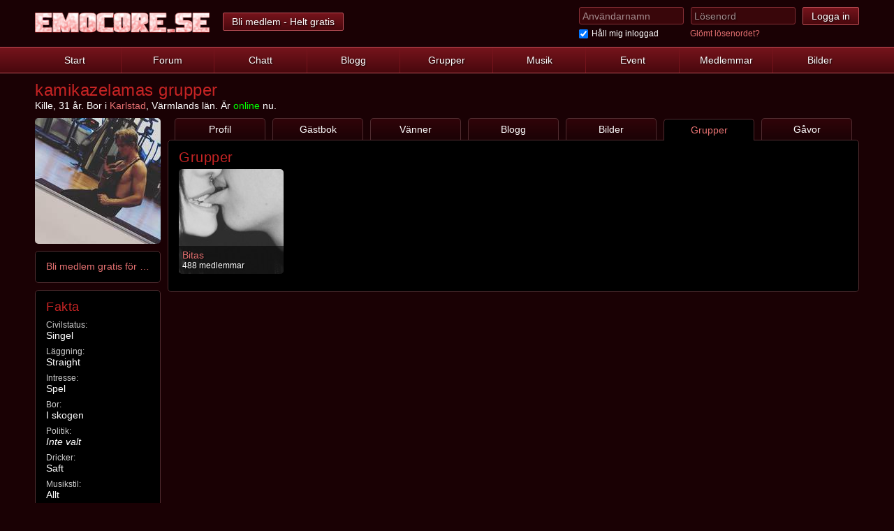

--- FILE ---
content_type: text/html; charset=utf-8
request_url: https://www.emocore.se/kamikazelama/grupp
body_size: 3499
content:
<!DOCTYPE html>
<html lang="sv-se">
	<head><script>(function(w,i,g){w[g]=w[g]||[];if(typeof w[g].push=='function')w[g].push(i)})
(window,'GTM-KTSNRQ4L','google_tags_first_party');</script><script>(function(w,d,s,l){w[l]=w[l]||[];(function(){w[l].push(arguments);})('set', 'developer_id.dY2E1Nz', true);
		var f=d.getElementsByTagName(s)[0],
		j=d.createElement(s);j.async=true;j.src='/vsx3/';
		f.parentNode.insertBefore(j,f);
		})(window,document,'script','dataLayer');</script>
		<title>kamikazelamas grupper - Emocore.se</title>
		<meta charset="UTF-8">
		<meta http-equiv="X-UA-Compatible" content="IE=edge">
		<meta name="viewport" content="width=device-width, initial-scale=1.0, maximum-scale=1.0, user-scalable=no">
		<meta name="HandheldFriendly" content="True">
		<meta name="MobileOptimized" content="320">
		<meta name="apple-mobile-web-app-title" content="Emocore.se">
		<meta name="application-name" content="Emocore.se">
		<meta name="description" content="kamikazelamas grupper på Emocore. Se alla grupper kamikazelama är medlem i och vilka han har skapat.">
		
		<link rel="dns-prefetch" href="//static.emocore.se" />
		<link rel="canonical" href="//www.emocore.se/kamikazelama/grupp">
		<link rel="stylesheet" href="//static.emocore.se/css/style.css?v=1755539336">
		<link rel="stylesheet" href="//static.emocore.se/css/theme_2.css?v=1491505287">
		<!-- Look into upgrading this... -->
		<link rel="stylesheet" href="//maxcdn.bootstrapcdn.com/font-awesome/4.4.0/css/font-awesome.min.css">
		<link rel="stylesheet" href="//static.emocore.se/_scripts/vanillabox/vanillabox.css">

		<!-- Fix so we dont need 100 images here... -->
		<link rel="apple-touch-icon" sizes="57x57" href="//static.emocore.se/apple-touch-icon-57x57.png">
		<link rel="apple-touch-icon" sizes="60x60" href="//static.emocore.se/apple-touch-icon-60x60.png">
		<link rel="apple-touch-icon" sizes="72x72" href="//static.emocore.se/apple-touch-icon-72x72.png">
		<link rel="apple-touch-icon" sizes="76x76" href="//static.emocore.se/apple-touch-icon-76x76.png">
		<link rel="apple-touch-icon" sizes="114x114" href="//static.emocore.se/apple-touch-icon-114x114.png">
		<link rel="apple-touch-icon" sizes="120x120" href="//static.emocore.se/apple-touch-icon-120x120.png">
		<link rel="apple-touch-icon" sizes="144x144" href="//static.emocore.se/apple-touch-icon-144x144.png">
		<link rel="apple-touch-icon" sizes="152x152" href="//static.emocore.se/apple-touch-icon-152x152.png">
		<link rel="apple-touch-icon" sizes="180x180" href="//static.emocore.se/apple-touch-icon-180x180.png">
		<link rel="icon" type="image/png" href="//static.emocore.se/favicon-160x160.png" sizes="160x160">
		<link rel="icon" type="image/png" href="//static.emocore.se/favicon-96x96.png" sizes="96x96">
		<link rel="icon" type="image/png" href="//static.emocore.se/favicon-32x32.png" sizes="32x32">
		<link rel="shortcut icon" href="//static.emocore.se/_grafic/favicon.ico">

		<script src="//static.emocore.se/_scripts/jquery.min.js"></script>
		<script src="//static.emocore.se/_scripts/vanillabox/jquery.vanillabox-0.1.7.min.js?1477005172"></script>
		<script src="//static.emocore.se/_scripts/functions.js?1755501287"></script>
		<script src="/_ajax/ajax.js?v=1755139012"></script>
		<script src="//static.emocore.se/_scripts/app.js?1755494805"></script>
		

		
		<!-- Google Analytics (gtag.js) -->
		<script async src="https://www.googletagmanager.com/gtag/js?id=G-WBCJDSTGSD"></script>
		<script>window.dataLayer=window.dataLayer||[];function gtag(){dataLayer.push(arguments);}gtag('js',new Date());gtag('config','G-WBCJDSTGSD');</script>

		
		<style>
		/* Mobile menu changes from Dec 24, 2015 */
		@media screen and (max-width: 840px) {
			header {
				position: fixed;
				top: 0;
				width: 100%;
				z-index: 100;
			}
			main {
				margin-top: 37px;
			}
			header > nav > div > a {
				padding: 4px 0 4px 7px;
			}
			#nav_icons > a {
				padding: 7px 10px;
			}

		}
		.a_b {
			font-weight: bold;
		}
		.poll_box {
			float: left;
			padding: 0;
		}

		/* Cookie banner */
		.cc_container .cc_message {
			font-size: 14px!important;

		}
		.cc_container {
			background-color: rgba(0,0,0, 0.8)!important;
			padding: 10px!important;
		}

		.cc_container .cc_btn, .cc_container .cc_btn:visited {
			background-color: #39060a!important;
			color: #fff!important;
		}

		/* Message doesn't break on long URLs */
		.user_message>div>p {
			max-width: 700px;
			overflow: hidden;
			display: block;
			text-overflow: ellipsis;
		}
		.um_100>div>p {
			max-width: 870px;
		}
		#wall_main .ui_75 {
			width: 30px;
			height: 30px;
		}

		#wall_main .user_message nav {
			float: right !important;
			margin: 0 !important;
		}
		
		#wall_main .user_message nav a {
			font-size: 12px;
		}

				@media (max-width: 550px) {
			.user_message>div>p {
				max-width: 450px;
			}
		}
		@media (max-width: 310px) {
			.user_message>div>p {
				max-width: 210px;
			}
		}
		.user_message div p {
			overflow-wrap: anywhere;
		}
		#topic_table > div {
			overflow-wrap: anywhere;
		}
		.tenor-gif {
			margin: 1em 0;
			clear: both;
			display: block;
			max-width: 40%;
		}
		.pm_img {
			max-width: 500px;
			max-height: 300px;
		}
		.user_message .pm_img {
			max-width: 400px;
			max-height: 240px;
		}
		.user_message .youtube-embed, 
		.user_message .spotify-embed, 
		.user_message .bandcamp-embed, 
		.user_message .vimeo-embed,
		.user_message .mixcloud-embed,
		.user_message .tiktok-embed,
		.user_message .tenor-gif,
		.user_message .tenor-gif-embed,
		.user_message .imgur-embed,
		.user_message .soundcloud-embed {
			clear: both;
			display: block; 
			max-width: 400px !important;
			margin: 1em 0;
		}
		.no_pd {
			padding: 0;
			border: 0;
		}
		</style>

			</head>
	<body>
						<header id="header">
			<div>
								<a href="/" id="logo_big" title="Till startsidan" class="only_www www"></a>
									<a href="/sida/bli_medlem" class="button only_www">Bli medlem - Helt gratis</a>
										<form method="post" action="/actions.php?action=log_in" class="only_www">
						<input name="u_user" type="text" maxlength="28" placeholder="Användarnamn" required>
						<input name="u_pass" type="password" placeholder="Lösenord" required>
						<input type="submit" value="Logga in">
						<div>
							<input id="u_stay_online" type="checkbox" name="stay_online" checked="checked"><label for="u_stay_online">Håll mig inloggad</label>
							<a href="/sida/glomt_losenord">Glömt lösenordet?</a>
						</div>
					</form>
								</div>
			<nav>
				<span class="only_mob">
					<a href="#" id="mob_meny" class="xs-menu-trigger"><span class="xs-line"></span></a>
					<a href="/" id="mob_logo"></a>
											<a href="/sida/logga_in" id="mob_log_in">Logga in</a>
									</span>
				<div>
					<a href="/">Start</a>
										<a href="/sida/bli_medlem" class="only_mob">Bli medlem</a>
										<a href="/sida/forum">Forum</a>
					<a href="/sida/chatt">Chatt</a>
					<a href="/sida/blogg">Blogg</a>
					<a href="/sida/grupper">Grupper</a>
					<a href="/sida/musik">Musik</a>
					<a href="/sida/event">Event</a>
					<a href="/sida/slump">Medlemmar</a>
					<a href="/sida/bilder">Bilder</a>
									</div>
				<div class="xs-menu xs-menu--menu only_mob">
					<div class="xs-menu-inner">
						<a href="/">Start</a>
												<a href="/sida/bli_medlem" class="only_mob">Bli medlem</a>
												<a href="/sida/forum">Forum</a>
						<a href="/sida/chatt">Chatt</a>
						<a href="/sida/blogg">Blogg</a>
						<a href="/sida/grupper">Grupper</a>
						<a href="/sida/musik">Musik</a>
						<a href="/sida/event">Event</a>
						<a href="/sida/slump">Medlemmar</a>
						<a href="/sida/bilder">Bilder</a>
											</div>
				</div>
							</nav>
		</header>
				<main>
			<div id="main">
				<a href="/kamikazelama" style="display: inline-block;"><h1>kamikazelamas grupper</h1></a>
﻿<p class="only_www">Kille, 31 år. 
	Bor i <a href="/sida/stad/Karlstad_922">Karlstad</a>,
			Värmlands län. 
	Är <span style="color: #00FF00">online</span> nu.
	</p>
	<div class="only_mob" style="width: 100%; margin-top: 5px;">
		<a href="/kamikazelama"><i class="fa fa-arrow-left"></i>Tillbaka till kamikazelamas profil</a>
	</div>
<div id="left_part">
	<span class="user-card  only_www">			 
						<a href="//static.emocore.se/_big/171833_8.jpg" class="vanillabox"><img id="big_img" src="//static.emocore.se/_images/171833_8.jpg" alt="kamikazelama"/></a>
					</span>
		
	<div class="box m_t only_www">	
					<a href="/sida/bli_medlem">Bli medlem gratis för att kontakta kamikazelama</a>
				</div>
			<div id="profile_facts" class="box m_t only_www">
			<h3>Fakta</h3>
						<small>Civilstatus:</small>
			Singel<br>
			<small>Läggning:</small>
			Straight<br>
			<small>Intresse:</small>
			Spel<br>
			<small>Bor:</small>
			I skogen<br>
			<small>Politik:</small>
			<i>Inte valt</i><br>
			<small>Dricker:</small>
			Saft<br>
			<small>Musikstil:</small>
			Allt<br>
			<small>Klädstil:</small>
			Nudist<br>
			<small>Medlem sedan:</small>
			2016-04-21<br>
					</div>
					<div class="box m_t no_pd">
							</div>
						<div class="box m_t two only_www">
						<a href="/kamikazelama/vanner"><h3>Vänner (9)</h3></a>
			<br>
								<a href="/Satanism" class="user_img ui_70 ui_m" style="background-image: url(//static.emocore.se/_smal/142660_282.jpg);">
						<div>
							<user>Satanism</user>
						</div>
					</a>
										<a href="/ByS8ght" class="user_img ui_70 ui_m" style="background-image: url(//static.emocore.se/_smal/201477_2.jpg);">
						<div>
							<user>ByS8ght</user>
						</div>
					</a>
										<a href="/hild" class="user_img ui_70 ui_m" style="background-image: url(//static.emocore.se/_smal/190076_2.jpg);">
						<div>
							<user>hild</user>
						</div>
					</a>
										<a href="/mirrexxx" class="user_img ui_70 ui_m" style="background-image: url(//static.emocore.se/_smal/171978_16.jpg);">
						<div>
							<user>mirrexxx</user>
						</div>
					</a>
										<a href="/fallforyoux" class="user_img ui_70 ui_m" style="background-image: url(//static.emocore.se/_smal/117696_5.jpg);">
						<div>
							<user>fallforyoux</user>
						</div>
					</a>
										<a href="/nutellaunicorn" class="user_img ui_70 ui_m" style="background-image: url(//static.emocore.se/_smal/164986_25.jpg);">
						<div>
							<user>nutellaunicorn</user>
						</div>
					</a>
										<a href="/jukkii" class="user_img ui_70 ui_m" style="background-image: url(//static.emocore.se/_smal/151971_3.jpg);">
						<div>
							<user>jukkii</user>
						</div>
					</a>
										<a href="/dreamgirl666" class="user_img ui_70 ui_m" style="background-image: url(//static.emocore.se/_smal/178215_2.jpg);">
						<div>
							<user>dreamgirl666</user>
						</div>
					</a>
							</div>
		</div>
<div id="right_part">
	<nav id="tabs" class="m_t">
		<a href="/kamikazelama">Profil</a>
		<a href="/kamikazelama/gastbok">Gästbok</a>
		<a href="/kamikazelama/vanner">Vänner</a>
		<a href="/kamikazelama/blogg">Blogg</a>
		<a href="/kamikazelama/galleri">Bilder</a>
		<a href="/kamikazelama/grupp" class="active">Grupper</a>
		<a href="/kamikazelama/gavor">Gåvor</a>
	</nav>
		<div class="box n_pr">
		<h2>Grupper</h2>
						<a title="Bitas" href="/sida/grupper/Bitas_2356" class="user_img ui_150 ui_m" style="background-image: url(//static.emocore.se/_group/big/29540_3ebd98.jpg);">
					<div>
						<user>Bitas</user>
						<small>488 medlemmar</small>
					</div>
				</a>
					</div>
	
			<div style="margin: 12px 0; text-align: center;">
					</div>
	</div>
				<div class="m_t no_pd no_b">
					</div>
				</main>
		
	
		
		<footer>
			<div>
				<h4>Emocore.se</h4>
				<a href="/sida/om_emocore">Om Emocore.se</a>
				<a href="/sida/cookies">Cookiepolicy</a>
				<a href="/sida/emocore_avtal">Användaravtal</a>
				<a href="/sida/vi_som_jobbar_pa_emocore">Vi som jobbar här</a>
				<a href="/sida/kontakt">Kontakta oss</a>
			</div>
			<div>
				<h4>Statistik</h4>
				<a href="/sida/senast_inloggade">84 288 medlemmar</a>
				<a href="/sida/musik">19 440 band</a>
				<a href="/sida/forum">5 732 715 forumsinlägg</a>
				<a href="/sida/blogg">856 723 blogginlägg</a>
				<a href="/sida/bilder">170 232 bilder</a>
			</div>
			<div>
				<h4>Kontakta oss</h4>
				<a href="mailto:support@emocore.se"><i class="fa fa-envelope-o"></i>support@emocore.se</a>
				<a href="https://www.facebook.com/Emocore.se" target="_blank"><i class="fa fa-facebook"></i> Facebook</a>
				<a href="https://X.com/EmocoreSE" target="_blank"><i class="fa fa-twitter"></i> X / Twitter</a>
			</div>
		</footer>
	</body>
</html>


--- FILE ---
content_type: application/javascript
request_url: https://static.emocore.se/_scripts/app.js?1755494805
body_size: 3474
content:
// Ifvisible
(function(){!function(a,b){return"function"==typeof define&&define.amd?define(function(){return b()}):"object"==typeof exports?module.exports=b():a.ifvisible=b()}(this,function(){var a,b,c,d,e,f,g,h,i,j,k,l,m,n;return i={},c=document,k=!1,l="active",g=6e4,f=!1,b=function(){var a,b,c,d,e,f,g;return a=function(){return(65536*(1+Math.random())|0).toString(16).substring(1)},e=function(){return a()+a()+"-"+a()+"-"+a()+"-"+a()+"-"+a()+a()+a()},f={},c="__ceGUID",b=function(a,b,d){return a[c]=void 0,a[c]||(a[c]="ifvisible.object.event.identifier"),f[a[c]]||(f[a[c]]={}),f[a[c]][b]||(f[a[c]][b]=[]),f[a[c]][b].push(d)},d=function(a,b,d){var e,g,h,i,j;if(a[c]&&f[a[c]]&&f[a[c]][b]){for(i=f[a[c]][b],j=[],g=0,h=i.length;g<h;g++)e=i[g],j.push(e(d||{}));return j}},g=function(a,b,d){var e,g,h,i,j;if(d){if(a[c]&&f[a[c]]&&f[a[c]][b])for(j=f[a[c]][b],g=h=0,i=j.length;h<i;g=++h)if(e=j[g],e===d)return f[a[c]][b].splice(g,1),e}else if(a[c]&&f[a[c]]&&f[a[c]][b])return delete f[a[c]][b]},{add:b,remove:g,fire:d}}(),a=function(){var a;return a=!1,function(b,c,d){return a||(a=b.addEventListener?function(a,b,c){return a.addEventListener(b,c,!1)}:b.attachEvent?function(a,b,c){return a.attachEvent("on"+b,c,!1)}:function(a,b,c){return a["on"+b]=c}),a(b,c,d)}}(),d=function(a,b){var d;return c.createEventObject?a.fireEvent("on"+b,d):(d=c.createEvent("HTMLEvents"),d.initEvent(b,!0,!0),!a.dispatchEvent(d))},h=function(){var a,b,d,e,f;for(e=void 0,f=3,d=c.createElement("div"),a=d.getElementsByTagName("i"),b=function(){return d.innerHTML="<!--[if gt IE "+ ++f+"]><i></i><![endif]-->",a[0]};b(););return f>4?f:e}(),e=!1,n=void 0,"undefined"!=typeof c.hidden?(e="hidden",n="visibilitychange"):"undefined"!=typeof c.mozHidden?(e="mozHidden",n="mozvisibilitychange"):"undefined"!=typeof c.msHidden?(e="msHidden",n="msvisibilitychange"):"undefined"!=typeof c.webkitHidden&&(e="webkitHidden",n="webkitvisibilitychange"),m=function(){var b,d;return b=[],d=function(){return b.map(clearTimeout),"active"!==l&&i.wakeup(),f=+new Date,b.push(setTimeout(function(){if("active"===l)return i.idle()},g))},d(),a(c,"mousemove",d),a(c,"keyup",d),a(c,"touchstart",d),a(window,"scroll",d),i.focus(d),i.wakeup(d)},j=function(){var b;return!!k||(e===!1?(b="blur",h<9&&(b="focusout"),a(window,b,function(){return i.blur()}),a(window,"focus",function(){return i.focus()})):a(c,n,function(){return c[e]?i.blur():i.focus()},!1),k=!0,m())},i={setIdleDuration:function(a){return g=1e3*a},getIdleDuration:function(){return g},getIdleInfo:function(){var a,b;return a=+new Date,b={},"idle"===l?(b.isIdle=!0,b.idleFor=a-f,b.timeLeft=0,b.timeLeftPer=100):(b.isIdle=!1,b.idleFor=a-f,b.timeLeft=f+g-a,b.timeLeftPer=(100-100*b.timeLeft/g).toFixed(2)),b},focus:function(a){return"function"==typeof a?this.on("focus",a):(l="active",b.fire(this,"focus"),b.fire(this,"wakeup"),b.fire(this,"statusChanged",{status:l})),this},blur:function(a){return"function"==typeof a?this.on("blur",a):(l="hidden",b.fire(this,"blur"),b.fire(this,"idle"),b.fire(this,"statusChanged",{status:l})),this},idle:function(a){return"function"==typeof a?this.on("idle",a):(l="idle",b.fire(this,"idle"),b.fire(this,"statusChanged",{status:l})),this},wakeup:function(a){return"function"==typeof a?this.on("wakeup",a):(l="active",b.fire(this,"wakeup"),b.fire(this,"statusChanged",{status:l})),this},on:function(a,c){return j(),b.add(this,a,c),this},off:function(a,c){return j(),b.remove(this,a,c),this},onEvery:function(a,b){var c,d;return j(),c=!1,b&&(d=setInterval(function(){if("active"===l&&c===!1)return b()},1e3*a)),{stop:function(){return clearInterval(d)},pause:function(){return c=!0},resume:function(){return c=!1},code:d,callback:b}},now:function(a){return j(),l===(a||"active")}}})}).call(this);

function log(n) {
	// console.log(n);
}

var Chat = {

	refresh: function () {
		// $('#wall_main').load('/sida/chatt/ #wall_main');
	},
}

var LiveMess = {
	elem: $('liveMessage'),
	timerPoll: 15 * 1000,
	timer: false,
	current: false,
	activeWindow: true,
	queue: [],

	init: function () {

		if (!$('#liveMessage').length)
		{
			return false;
		}

		// Set current
		LiveMess.current = $('#liveMessage .live-message');

		// Initialize timer to poll
		// LiveMess.timer = setInterval(function () {
		ifvisible.onEvery(15, function () {

			if (!LiveMess.queue.length)
			{
				LiveMess.refresh();
			}
			else
			{

				// If current id is the same as the next one, remove it
				if (LiveMess.current.data('id') == LiveMess.queue[0].id)
				{
					// Remove first item from queue
					LiveMess.queue.shift();
				}

				console.log("Current: ", LiveMess.current.data('id'), "Next: ", LiveMess.queue[0]);

				LiveMess.set(LiveMess.queue[0]);

				// Remove first item from queue
				LiveMess.queue.shift();
			}
		});


	},
	refresh: function () {
		log("[LIVEMESS] Refresh");

		// Set up internal queue
		LiveMess.queue = [];
		
		// log("[LIVEMESS] Doing a refresh with last id " . LiveMess.current.data('id'));
		// console.log("Current Live Mess: ", LiveMess.current.data('id'));

		// Fetch latest messages, but prevent last_id to be duplicated shown with this current queue
		$.post('/_ajax/livemess.php', { last_id : LiveMess.current.data('id') }, function (result) {
			
			result = $.parseJSON(result);

			if (!result.success)
			{
				return false;
			}

			// Iterate over result and push it to current queue array
			$.each(result.payload, function () {
				LiveMess.queue.push(this);
			});

		});
	},
	set: function (message) {
		log("[LIVEMESS] Set");

		LiveMess.current.fadeOut(300, function () {
			LiveMess.current.data('id', message.id);
			LiveMess.current.find('.nick').text(message.user_nick +':');
			LiveMess.current.find('.text').html(message.text);
			LiveMess.current.find('a').eq(0).attr('href', '/' + message.user_nick);

			LiveMess.current.fadeIn(300);
		});

	},
};

document.addEventListener( 'visibilitychange' , function() {
    if (document.hidden) {
        LiveMess.activeWindow = false;
    } else {
    	LiveMess.activeWindow = true;
    }
	
	console.log("[DEBUG] Is Active Window", LiveMess.activeWindow);

}, false);

// $.Redactor.prototype.emocore = function()
// {
// 	return {
// 		getTemplate: function()
//         {
//             return String()
//             + '<div class="modal-section" id="redactor-modal-emocore">'
//                 + '<section>'
// 					+ '<label>Enter a text</label>'
// 					+ '<textarea id="mymodal-textarea" style="height: 200px;"></textarea>'
//                 + '</section>'
//                 + '<section>'
//                     + '<button id="redactor-modal-button-action">Insert</button>'
// 					+ '<button id="redactor-modal-button-cancel">Cancel</button>'
// 				+ '</section>'
// 			+ '</div>';
// 		},
// 		init: function ()
// 		{
// 			var spotify = this.button.add('spotify', 'Spotify');
// 			var youtube = this.button.add('youtube', 'Youtube');

// 			this.button.setIcon(youtube, '<i class="re-icon-video"></i>');

// 			this.button.addCallback(spotify, this.emocore.spotify.show);
// 		},
// 		spotify: {
// 			show: function () {
// 				$.Redactor.prototype.emocore.modal.addTemplate('emocore', this.emocore.getTemplate());
//                 this.modal.load('emocore', 'Advanced Modal', 600);
                
 
//                 var button = this.modal.getActionButton();
//                 button.on('click', this.emocore.spotify.insert);
 
//                 this.modal.show();
 
//                 $('#mymodal-textarea').focus();
// 			},
// 			insert: function()
//             {
//                 var html = $('#mymodal-textarea').val();
 
//                 this.modal.close();
 
//                 this.buffer.set(); // for undo action
//                 this.insert.html('<spotify>' + html + '</spotify>');
//             }
// 		},
// 		showAlert: function(buttonName)
// 		{
// 			// $('.wysiwyg').redactor('insert.html', '<spotify>asd</spotify>');
// 		}
// 	};
// };

var app = {
	init: function () {

		app.handlers();
	},

	handlers: function () {

		if ($('.wysiwyg').length)
		{
			$('.wysiwyg').redactor({
				minHeight: '300px',
				// imageUpload: "/static/latest/static/ajax/redactor_image_uploader.php",
				buttonsHide: ['format', 'lists'],
				plugins: ['emocore'],
			});
		}

		$('.xs-notifications-trigger').on('click', function () {
			if ($('body').hasClass('xs-menu-open'))
			{
				$('body').removeClass('xs-menu-open');
			}

			$('body').toggleClass('xs-notifications-open');

			return false;
		});

		$('.xs-menu-trigger').on('click', function () {
			
			if ($('body').hasClass('xs-notifications-open'))
			{
				$('body').removeClass('xs-notifications-open');
			}

			$('body').toggleClass('xs-menu-open');

			return false;
		});

		$('.gifts.gifts-selectable .gift').on('click', function () {
			var self = $(this);

			if (self.hasClass('gift-selected answer'))
			{
				self.removeClass('gift-selected answer');
				$('input#gift_id').val('');
				return false;
			}

			self.parent().find('.gift').removeClass('gift-selected answer');
			self.addClass('gift-selected answer');

			$('input#gift_id').val(self.data('id'));
		});

		$('.buy-premium').on('click', function () {
			var self = $(this);
			var months = self.data('months');

			if (confirm('Är du säker?'))
			{
				// $.ajax('/_hidden/
				$.post('/_ajax/premium.php', { months: months }, function (result) {
					result = $.parseJSON(result);

					if (!result.success)
					{
						alert("Någonting gick fel - du kanske inte hade tillräckligt med EmoCoins inladdade.");
						window.location = '/sida/emocoin';
					}

					if (result.success)
					{
						alert('Du har nu fyllt på ditt premium! Skickar dig vidare till startsidan.... <3 ');
						window.location = '/';
					}

				});
			}
			else
			{
				window.location = '/sida/emocoin';
			}

			return false;
		});
	},
}

$(document).ready(function () {
	app.init();

	LiveMess.init();

});
